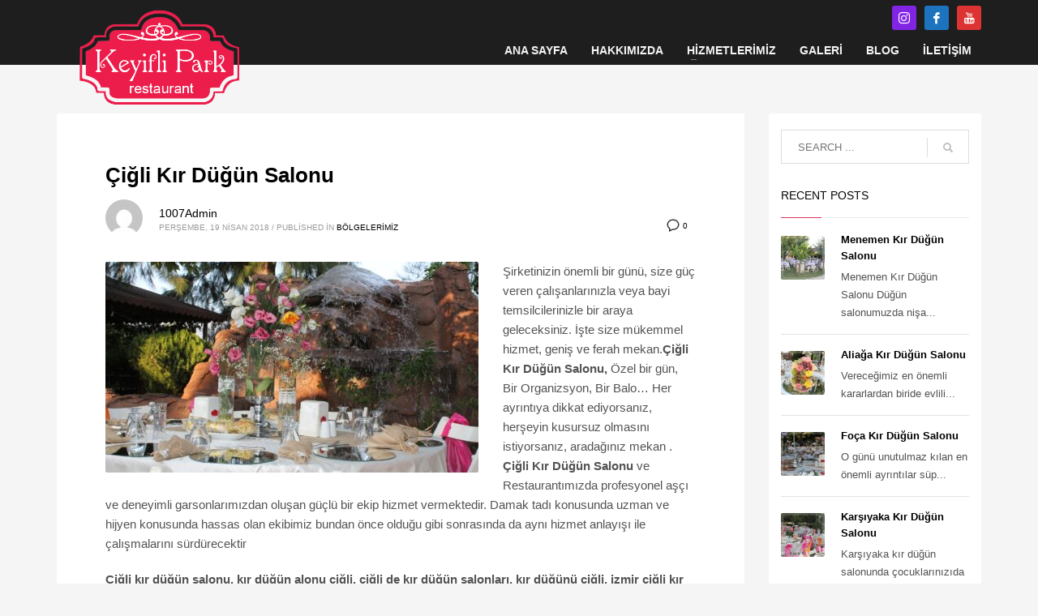

--- FILE ---
content_type: text/html; charset=UTF-8
request_url: https://www.keyiflipark.com/tag/kir-dugunu-cigli/
body_size: 16309
content:
<!DOCTYPE html><html dir="ltr" lang="tr" prefix="og: https://ogp.me/ns#"><head><script data-no-optimize="1">var litespeed_docref=sessionStorage.getItem("litespeed_docref");litespeed_docref&&(Object.defineProperty(document,"referrer",{get:function(){return litespeed_docref}}),sessionStorage.removeItem("litespeed_docref"));</script> <meta charset="UTF-8"/><meta name="twitter:widgets:csp" content="on"/><link rel="profile" href="http://gmpg.org/xfn/11"/><link rel="pingback" href="https://www.keyiflipark.com/xmlrpc.php"/><title>kır düğünü çiğli | Keyifli Park Kır Düğün Salonu | 0532 748 09 42</title><meta name="robots" content="max-image-preview:large" /><meta name="keywords" content="çiğli kır düğün salonu,kır düğün alonu çiğli,çiğli de kır düğün salonları,kır düğünü çiğli,izmir çiğli kır düğün salonu" /><link rel="canonical" href="https://www.keyiflipark.com/tag/kir-dugunu-cigli/" /><meta name="generator" content="All in One SEO (AIOSEO) 4.9.3" /> <script type="application/ld+json" class="aioseo-schema">{"@context":"https:\/\/schema.org","@graph":[{"@type":"BreadcrumbList","@id":"https:\/\/www.keyiflipark.com\/tag\/kir-dugunu-cigli\/#breadcrumblist","itemListElement":[{"@type":"ListItem","@id":"https:\/\/www.keyiflipark.com#listItem","position":1,"name":"Home","item":"https:\/\/www.keyiflipark.com","nextItem":{"@type":"ListItem","@id":"https:\/\/www.keyiflipark.com\/tag\/kir-dugunu-cigli\/#listItem","name":"k\u0131r d\u00fc\u011f\u00fcn\u00fc \u00e7i\u011fli"}},{"@type":"ListItem","@id":"https:\/\/www.keyiflipark.com\/tag\/kir-dugunu-cigli\/#listItem","position":2,"name":"k\u0131r d\u00fc\u011f\u00fcn\u00fc \u00e7i\u011fli","previousItem":{"@type":"ListItem","@id":"https:\/\/www.keyiflipark.com#listItem","name":"Home"}}]},{"@type":"CollectionPage","@id":"https:\/\/www.keyiflipark.com\/tag\/kir-dugunu-cigli\/#collectionpage","url":"https:\/\/www.keyiflipark.com\/tag\/kir-dugunu-cigli\/","name":"k\u0131r d\u00fc\u011f\u00fcn\u00fc \u00e7i\u011fli | Keyifli Park K\u0131r D\u00fc\u011f\u00fcn Salonu | 0532 748 09 42","inLanguage":"tr-TR","isPartOf":{"@id":"https:\/\/www.keyiflipark.com\/#website"},"breadcrumb":{"@id":"https:\/\/www.keyiflipark.com\/tag\/kir-dugunu-cigli\/#breadcrumblist"}},{"@type":"Organization","@id":"https:\/\/www.keyiflipark.com\/#organization","name":"Keyifli Park K\u0131r D\u00fc\u011f\u00fcn Salonu | 0532 748 09 42","description":"Keyifli Park K\u0131r D\u00fc\u011f\u00fcn Salonu | 0532 748 09 42","url":"https:\/\/www.keyiflipark.com\/"},{"@type":"WebSite","@id":"https:\/\/www.keyiflipark.com\/#website","url":"https:\/\/www.keyiflipark.com\/","name":"Keyifli Park K\u0131r D\u00fc\u011f\u00fcn Salonu | 0532 748 09 42","description":"Keyifli Park K\u0131r D\u00fc\u011f\u00fcn Salonu | 0532 748 09 42","inLanguage":"tr-TR","publisher":{"@id":"https:\/\/www.keyiflipark.com\/#organization"}}]}</script> <link rel='dns-prefetch' href='//fonts.googleapis.com' /><link rel="alternate" type="application/rss+xml" title="Keyifli Park Kır Düğün Salonu | 0532 748 09 42 &raquo; akışı" href="https://www.keyiflipark.com/feed/" /><link rel="alternate" type="application/rss+xml" title="Keyifli Park Kır Düğün Salonu | 0532 748 09 42 &raquo; yorum akışı" href="https://www.keyiflipark.com/comments/feed/" /><link rel="alternate" type="application/rss+xml" title="Keyifli Park Kır Düğün Salonu | 0532 748 09 42 &raquo; kır düğünü çiğli etiket akışı" href="https://www.keyiflipark.com/tag/kir-dugunu-cigli/feed/" /><link data-optimized="2" rel="stylesheet" href="https://www.keyiflipark.com/wp-content/litespeed/css/94cba6461f85557e7a8d61e126c3cb7a.css?ver=f1e6c" /><style id='classic-theme-styles-inline-css' type='text/css'>/*! This file is auto-generated */
.wp-block-button__link{color:#fff;background-color:#32373c;border-radius:9999px;box-shadow:none;text-decoration:none;padding:calc(.667em + 2px) calc(1.333em + 2px);font-size:1.125em}.wp-block-file__button{background:#32373c;color:#fff;text-decoration:none}</style><style id='global-styles-inline-css' type='text/css'>body{--wp--preset--color--black: #000000;--wp--preset--color--cyan-bluish-gray: #abb8c3;--wp--preset--color--white: #ffffff;--wp--preset--color--pale-pink: #f78da7;--wp--preset--color--vivid-red: #cf2e2e;--wp--preset--color--luminous-vivid-orange: #ff6900;--wp--preset--color--luminous-vivid-amber: #fcb900;--wp--preset--color--light-green-cyan: #7bdcb5;--wp--preset--color--vivid-green-cyan: #00d084;--wp--preset--color--pale-cyan-blue: #8ed1fc;--wp--preset--color--vivid-cyan-blue: #0693e3;--wp--preset--color--vivid-purple: #9b51e0;--wp--preset--gradient--vivid-cyan-blue-to-vivid-purple: linear-gradient(135deg,rgba(6,147,227,1) 0%,rgb(155,81,224) 100%);--wp--preset--gradient--light-green-cyan-to-vivid-green-cyan: linear-gradient(135deg,rgb(122,220,180) 0%,rgb(0,208,130) 100%);--wp--preset--gradient--luminous-vivid-amber-to-luminous-vivid-orange: linear-gradient(135deg,rgba(252,185,0,1) 0%,rgba(255,105,0,1) 100%);--wp--preset--gradient--luminous-vivid-orange-to-vivid-red: linear-gradient(135deg,rgba(255,105,0,1) 0%,rgb(207,46,46) 100%);--wp--preset--gradient--very-light-gray-to-cyan-bluish-gray: linear-gradient(135deg,rgb(238,238,238) 0%,rgb(169,184,195) 100%);--wp--preset--gradient--cool-to-warm-spectrum: linear-gradient(135deg,rgb(74,234,220) 0%,rgb(151,120,209) 20%,rgb(207,42,186) 40%,rgb(238,44,130) 60%,rgb(251,105,98) 80%,rgb(254,248,76) 100%);--wp--preset--gradient--blush-light-purple: linear-gradient(135deg,rgb(255,206,236) 0%,rgb(152,150,240) 100%);--wp--preset--gradient--blush-bordeaux: linear-gradient(135deg,rgb(254,205,165) 0%,rgb(254,45,45) 50%,rgb(107,0,62) 100%);--wp--preset--gradient--luminous-dusk: linear-gradient(135deg,rgb(255,203,112) 0%,rgb(199,81,192) 50%,rgb(65,88,208) 100%);--wp--preset--gradient--pale-ocean: linear-gradient(135deg,rgb(255,245,203) 0%,rgb(182,227,212) 50%,rgb(51,167,181) 100%);--wp--preset--gradient--electric-grass: linear-gradient(135deg,rgb(202,248,128) 0%,rgb(113,206,126) 100%);--wp--preset--gradient--midnight: linear-gradient(135deg,rgb(2,3,129) 0%,rgb(40,116,252) 100%);--wp--preset--font-size--small: 13px;--wp--preset--font-size--medium: 20px;--wp--preset--font-size--large: 36px;--wp--preset--font-size--x-large: 42px;--wp--preset--spacing--20: 0.44rem;--wp--preset--spacing--30: 0.67rem;--wp--preset--spacing--40: 1rem;--wp--preset--spacing--50: 1.5rem;--wp--preset--spacing--60: 2.25rem;--wp--preset--spacing--70: 3.38rem;--wp--preset--spacing--80: 5.06rem;--wp--preset--shadow--natural: 6px 6px 9px rgba(0, 0, 0, 0.2);--wp--preset--shadow--deep: 12px 12px 50px rgba(0, 0, 0, 0.4);--wp--preset--shadow--sharp: 6px 6px 0px rgba(0, 0, 0, 0.2);--wp--preset--shadow--outlined: 6px 6px 0px -3px rgba(255, 255, 255, 1), 6px 6px rgba(0, 0, 0, 1);--wp--preset--shadow--crisp: 6px 6px 0px rgba(0, 0, 0, 1);}:where(.is-layout-flex){gap: 0.5em;}:where(.is-layout-grid){gap: 0.5em;}body .is-layout-flow > .alignleft{float: left;margin-inline-start: 0;margin-inline-end: 2em;}body .is-layout-flow > .alignright{float: right;margin-inline-start: 2em;margin-inline-end: 0;}body .is-layout-flow > .aligncenter{margin-left: auto !important;margin-right: auto !important;}body .is-layout-constrained > .alignleft{float: left;margin-inline-start: 0;margin-inline-end: 2em;}body .is-layout-constrained > .alignright{float: right;margin-inline-start: 2em;margin-inline-end: 0;}body .is-layout-constrained > .aligncenter{margin-left: auto !important;margin-right: auto !important;}body .is-layout-constrained > :where(:not(.alignleft):not(.alignright):not(.alignfull)){max-width: var(--wp--style--global--content-size);margin-left: auto !important;margin-right: auto !important;}body .is-layout-constrained > .alignwide{max-width: var(--wp--style--global--wide-size);}body .is-layout-flex{display: flex;}body .is-layout-flex{flex-wrap: wrap;align-items: center;}body .is-layout-flex > *{margin: 0;}body .is-layout-grid{display: grid;}body .is-layout-grid > *{margin: 0;}:where(.wp-block-columns.is-layout-flex){gap: 2em;}:where(.wp-block-columns.is-layout-grid){gap: 2em;}:where(.wp-block-post-template.is-layout-flex){gap: 1.25em;}:where(.wp-block-post-template.is-layout-grid){gap: 1.25em;}.has-black-color{color: var(--wp--preset--color--black) !important;}.has-cyan-bluish-gray-color{color: var(--wp--preset--color--cyan-bluish-gray) !important;}.has-white-color{color: var(--wp--preset--color--white) !important;}.has-pale-pink-color{color: var(--wp--preset--color--pale-pink) !important;}.has-vivid-red-color{color: var(--wp--preset--color--vivid-red) !important;}.has-luminous-vivid-orange-color{color: var(--wp--preset--color--luminous-vivid-orange) !important;}.has-luminous-vivid-amber-color{color: var(--wp--preset--color--luminous-vivid-amber) !important;}.has-light-green-cyan-color{color: var(--wp--preset--color--light-green-cyan) !important;}.has-vivid-green-cyan-color{color: var(--wp--preset--color--vivid-green-cyan) !important;}.has-pale-cyan-blue-color{color: var(--wp--preset--color--pale-cyan-blue) !important;}.has-vivid-cyan-blue-color{color: var(--wp--preset--color--vivid-cyan-blue) !important;}.has-vivid-purple-color{color: var(--wp--preset--color--vivid-purple) !important;}.has-black-background-color{background-color: var(--wp--preset--color--black) !important;}.has-cyan-bluish-gray-background-color{background-color: var(--wp--preset--color--cyan-bluish-gray) !important;}.has-white-background-color{background-color: var(--wp--preset--color--white) !important;}.has-pale-pink-background-color{background-color: var(--wp--preset--color--pale-pink) !important;}.has-vivid-red-background-color{background-color: var(--wp--preset--color--vivid-red) !important;}.has-luminous-vivid-orange-background-color{background-color: var(--wp--preset--color--luminous-vivid-orange) !important;}.has-luminous-vivid-amber-background-color{background-color: var(--wp--preset--color--luminous-vivid-amber) !important;}.has-light-green-cyan-background-color{background-color: var(--wp--preset--color--light-green-cyan) !important;}.has-vivid-green-cyan-background-color{background-color: var(--wp--preset--color--vivid-green-cyan) !important;}.has-pale-cyan-blue-background-color{background-color: var(--wp--preset--color--pale-cyan-blue) !important;}.has-vivid-cyan-blue-background-color{background-color: var(--wp--preset--color--vivid-cyan-blue) !important;}.has-vivid-purple-background-color{background-color: var(--wp--preset--color--vivid-purple) !important;}.has-black-border-color{border-color: var(--wp--preset--color--black) !important;}.has-cyan-bluish-gray-border-color{border-color: var(--wp--preset--color--cyan-bluish-gray) !important;}.has-white-border-color{border-color: var(--wp--preset--color--white) !important;}.has-pale-pink-border-color{border-color: var(--wp--preset--color--pale-pink) !important;}.has-vivid-red-border-color{border-color: var(--wp--preset--color--vivid-red) !important;}.has-luminous-vivid-orange-border-color{border-color: var(--wp--preset--color--luminous-vivid-orange) !important;}.has-luminous-vivid-amber-border-color{border-color: var(--wp--preset--color--luminous-vivid-amber) !important;}.has-light-green-cyan-border-color{border-color: var(--wp--preset--color--light-green-cyan) !important;}.has-vivid-green-cyan-border-color{border-color: var(--wp--preset--color--vivid-green-cyan) !important;}.has-pale-cyan-blue-border-color{border-color: var(--wp--preset--color--pale-cyan-blue) !important;}.has-vivid-cyan-blue-border-color{border-color: var(--wp--preset--color--vivid-cyan-blue) !important;}.has-vivid-purple-border-color{border-color: var(--wp--preset--color--vivid-purple) !important;}.has-vivid-cyan-blue-to-vivid-purple-gradient-background{background: var(--wp--preset--gradient--vivid-cyan-blue-to-vivid-purple) !important;}.has-light-green-cyan-to-vivid-green-cyan-gradient-background{background: var(--wp--preset--gradient--light-green-cyan-to-vivid-green-cyan) !important;}.has-luminous-vivid-amber-to-luminous-vivid-orange-gradient-background{background: var(--wp--preset--gradient--luminous-vivid-amber-to-luminous-vivid-orange) !important;}.has-luminous-vivid-orange-to-vivid-red-gradient-background{background: var(--wp--preset--gradient--luminous-vivid-orange-to-vivid-red) !important;}.has-very-light-gray-to-cyan-bluish-gray-gradient-background{background: var(--wp--preset--gradient--very-light-gray-to-cyan-bluish-gray) !important;}.has-cool-to-warm-spectrum-gradient-background{background: var(--wp--preset--gradient--cool-to-warm-spectrum) !important;}.has-blush-light-purple-gradient-background{background: var(--wp--preset--gradient--blush-light-purple) !important;}.has-blush-bordeaux-gradient-background{background: var(--wp--preset--gradient--blush-bordeaux) !important;}.has-luminous-dusk-gradient-background{background: var(--wp--preset--gradient--luminous-dusk) !important;}.has-pale-ocean-gradient-background{background: var(--wp--preset--gradient--pale-ocean) !important;}.has-electric-grass-gradient-background{background: var(--wp--preset--gradient--electric-grass) !important;}.has-midnight-gradient-background{background: var(--wp--preset--gradient--midnight) !important;}.has-small-font-size{font-size: var(--wp--preset--font-size--small) !important;}.has-medium-font-size{font-size: var(--wp--preset--font-size--medium) !important;}.has-large-font-size{font-size: var(--wp--preset--font-size--large) !important;}.has-x-large-font-size{font-size: var(--wp--preset--font-size--x-large) !important;}
.wp-block-navigation a:where(:not(.wp-element-button)){color: inherit;}
:where(.wp-block-post-template.is-layout-flex){gap: 1.25em;}:where(.wp-block-post-template.is-layout-grid){gap: 1.25em;}
:where(.wp-block-columns.is-layout-flex){gap: 2em;}:where(.wp-block-columns.is-layout-grid){gap: 2em;}
.wp-block-pullquote{font-size: 1.5em;line-height: 1.6;}</style><link rel='stylesheet' id='contactus.fa.css-css' href='https://use.fontawesome.com/releases/v5.8.1/css/all.css?ver=1.5.8' type='text/css' media='all' /> <script type="litespeed/javascript" data-src="https://www.keyiflipark.com/wp-includes/js/jquery/jquery.min.js" id="jquery-core-js"></script> <link rel="https://api.w.org/" href="https://www.keyiflipark.com/wp-json/" /><link rel="alternate" type="application/json" href="https://www.keyiflipark.com/wp-json/wp/v2/tags/23" /><link rel="EditURI" type="application/rsd+xml" title="RSD" href="https://www.keyiflipark.com/xmlrpc.php?rsd" /><meta name="generator" content="WordPress 6.4.7" /><meta name="ti-site-data" content="eyJyIjoiMTowITc6MCEzMDowIiwibyI6Imh0dHBzOlwvXC93d3cua2V5aWZsaXBhcmsuY29tXC93cC1hZG1pblwvYWRtaW4tYWpheC5waHA/YWN0aW9uPXRpX29ubGluZV91c2Vyc19nb29nbGUmYW1wO3A9JTJGdGFnJTJGa2lyLWR1Z3VudS1jaWdsaSUyRiZhbXA7X3dwbm9uY2U9MmQ3ZTVhMzgwMSJ9" /><meta name="theme-color"
content="#e23462"><meta name="viewport" content="width=device-width, initial-scale=1, maximum-scale=1"/>
<!--[if lte IE 8]> <script type="text/javascript">var $buoop = {
				vs: {i: 10, f: 25, o: 12.1, s: 7, n: 9}
			};

			$buoop.ol = window.onload;

			window.onload = function () {
				try {
					if ($buoop.ol) {
						$buoop.ol()
					}
				}
				catch (e) {
				}

				var e = document.createElement("script");
				e.setAttribute("type", "text/javascript");
				e.setAttribute("src", "https://browser-update.org/update.js");
				document.body.appendChild(e);
			};</script> <![endif]-->
<!--[if lt IE 9]> <script src="//html5shim.googlecode.com/svn/trunk/html5.js"></script> <![endif]-->
<noscript><style type="text/css" media="screen">.zn-animateInViewport {visibility: visible;}</style></noscript><style type="text/css">.recentcomments a{display:inline !important;padding:0 !important;margin:0 !important;}</style><style type="text/css" id="wp-custom-css">/* Blog post details */
.kl-blog-single-head-wrapper .kl-blog-post-header .kl-blog-post-details{
	visibility:hidden;
	
}

/* Post info */
.znBpl-crsCol--left div .znBpl-bPost-info{
	visibility:hidden;
	
}</style></head><body  class="archive tag tag-kir-dugunu-cigli tag-23 non-logged-in res1170 kl-follow-menu kl-skin--light" itemscope="itemscope" itemtype="https://schema.org/WebPage" ><div class="login_register_stuff"></div><div id="fb-root"></div> <script type="litespeed/javascript">(function(d,s,id){var js,fjs=d.getElementsByTagName(s)[0];if(d.getElementById(id)){return}
js=d.createElement(s);js.id=id;js.src="https://connect.facebook.net/en_US/sdk.js#xfbml=1&version=v3.0";fjs.parentNode.insertBefore(js,fjs)}(document,'script','facebook-jssdk'))</script> <div id="zn-nav-overlay" class="znNavOvr znNavOvr--layoutS1 znNavOvr--animation1 znNavOvr--theme-light"><div class="znNavOvr-inner is-empty"><div class="znNavOvr-menuWrapper"></div></div><a href="#" class="znNavOvr-close znNavOvr-close--trSmall" id="znNavOvr-close">
<span></span>
<svg x="0px" y="0px" width="54px" height="54px" viewBox="0 0 54 54">
<circle fill="transparent" stroke="#656e79" stroke-width="1" cx="27" cy="27" r="25" stroke-dasharray="157 157" stroke-dashoffset="157"></circle>
</svg>
</a></div><div id="page_wrapper"><header id="header" class="site-header  style4  header--follow   site-header--absolute-xs site-header-xs-color-scheme--light headerstyle-xs--image_color  sticky-resize headerstyle--image_color site-header--relative nav-th--light siteheader-classic siteheader-classic-normal sheader-sh--light"  ><div class="site-header-wrapper sticky-top-area"><div class="kl-top-header site-header-main-wrapper clearfix   sh--light"><div class="container siteheader-container header--oldstyles"><div class="fxb-row fxb-row-col-sm"><div class='fxb-col fxb fxb-center-x fxb-center-y fxb-basis-auto fxb-grow-0'><div id="logo-container" class="logo-container  hasHoverMe logosize--no zn-original-logo"><h3 class='site-logo logo ' id='logo'><a href='https://www.keyiflipark.com/' class='site-logo-anch'><img data-lazyloaded="1" src="[data-uri]" width="493" height="146" class="logo-img site-logo-img" data-src="https://www.keyiflipark.com/wp-content/uploads/2021/11/keyifli-park-logo-w.png"  alt="Keyifli Park Kır Düğün Salonu | 0532 748 09 42" title="Keyifli Park Kır Düğün Salonu | 0532 748 09 42"  /></a></h3></div></div><div class='fxb-col fxb-basis-auto'><div class="separator site-header-separator visible-xs"></div><div class="fxb-row site-header-row site-header-top "><div class='fxb-col fxb fxb-start-x fxb-center-y fxb-basis-auto site-header-col-left site-header-top-left'></div><div class='fxb-col fxb fxb-end-x fxb-center-y fxb-basis-auto site-header-col-right site-header-top-right'><ul class="sh-component social-icons sc--colored topnav navRight topnav-no-hdnav"><li class="topnav-li social-icons-li"><a href="https://www.instagram.com/keyiflipark.wedding/" data-zniconfam="kl-social-icons" data-zn_icon="" target="_blank" class="topnav-item social-icons-item scheader-icon-ue859" title="Instagram"></a></li><li class="topnav-li social-icons-li"><a href="https://www.facebook.com/keyifliparkkirdugunsalonu" data-zniconfam="kl-social-icons" data-zn_icon="" target="_blank" class="topnav-item social-icons-item scheader-icon-ue83f" title="Facebook"></a></li><li class="topnav-li social-icons-li"><a href="https://www.youtube.com/channel/UC2j7L4Z4du4pWoZ6SmRyuhw" data-zniconfam="kl-social-icons" data-zn_icon="" target="_blank" class="topnav-item social-icons-item scheader-icon-ue830" title="Youtube"></a></li></ul></div></div><div class="separator site-header-separator visible-xs"></div><div class="fxb-row site-header-row site-header-main "><div class='fxb-col fxb fxb-start-x fxb-center-y fxb-basis-auto site-header-col-left site-header-main-left'></div><div class='fxb-col fxb fxb-center-x fxb-center-y fxb-basis-auto site-header-col-center site-header-main-center'></div><div class='fxb-col fxb fxb-end-x fxb-center-y fxb-basis-auto site-header-col-right site-header-main-right'><div class='fxb-col fxb fxb-end-x fxb-center-y fxb-basis-auto site-header-main-right-top'><div class="sh-component main-menu-wrapper" role="navigation" itemscope="itemscope" itemtype="https://schema.org/SiteNavigationElement" ><div class="zn-res-menuwrapper">
<a href="#" class="zn-res-trigger zn-menuBurger zn-menuBurger--3--s zn-menuBurger--anim1 " id="zn-res-trigger">
<span></span>
<span></span>
<span></span>
</a></div><div id="main-menu" class="main-nav mainnav--overlay mainnav--active-bg mainnav--pointer-dash nav-mm--light zn_mega_wrapper "><ul id="menu-ana-menu" class="main-menu main-menu-nav zn_mega_menu "><li id="menu-item-771" class="main-menu-item menu-item menu-item-type-post_type menu-item-object-page menu-item-home menu-item-771  main-menu-item-top  menu-item-even menu-item-depth-0"><a href="https://www.keyiflipark.com/" class=" main-menu-link main-menu-link-top"><span>ANA SAYFA</span></a></li><li id="menu-item-25" class="main-menu-item menu-item menu-item-type-post_type menu-item-object-page menu-item-25  main-menu-item-top  menu-item-even menu-item-depth-0"><a href="https://www.keyiflipark.com/hakkimizda/" class=" main-menu-link main-menu-link-top"><span>HAKKIMIZDA</span></a></li><li id="menu-item-26" class="main-menu-item menu-item menu-item-type-post_type menu-item-object-page menu-item-has-children menu-item-26  main-menu-item-top  menu-item-even menu-item-depth-0"><a href="https://www.keyiflipark.com/hizmetlerimiz/" class=" main-menu-link main-menu-link-top"><span>HİZMETLERİMİZ</span></a><ul class="sub-menu clearfix"><li id="menu-item-393" class="main-menu-item menu-item menu-item-type-post_type menu-item-object-page menu-item-393  main-menu-item-sub  menu-item-odd menu-item-depth-1"><a href="https://www.keyiflipark.com/hizmetlerimiz/kir-dugun-salonu/" class=" main-menu-link main-menu-link-sub"><span>Kır Düğün Salonu</span></a></li><li id="menu-item-394" class="main-menu-item menu-item menu-item-type-post_type menu-item-object-page menu-item-394  main-menu-item-sub  menu-item-odd menu-item-depth-1"><a href="https://www.keyiflipark.com/hizmetlerimiz/kahvalti/" class=" main-menu-link main-menu-link-sub"><span>Kahvaltı</span></a></li><li id="menu-item-395" class="main-menu-item menu-item menu-item-type-post_type menu-item-object-page menu-item-395  main-menu-item-sub  menu-item-odd menu-item-depth-1"><a href="https://www.keyiflipark.com/hizmetlerimiz/mangal/" class=" main-menu-link main-menu-link-sub"><span>Mangal</span></a></li><li id="menu-item-396" class="main-menu-item menu-item menu-item-type-post_type menu-item-object-page menu-item-396  main-menu-item-sub  menu-item-odd menu-item-depth-1"><a href="https://www.keyiflipark.com/hizmetlerimiz/organizasyon/" class=" main-menu-link main-menu-link-sub"><span>Organizasyon</span></a></li><li id="menu-item-397" class="main-menu-item menu-item menu-item-type-post_type menu-item-object-page menu-item-397  main-menu-item-sub  menu-item-odd menu-item-depth-1"><a href="https://www.keyiflipark.com/hizmetlerimiz/yemek/" class=" main-menu-link main-menu-link-sub"><span>Yemek</span></a></li><li id="menu-item-398" class="main-menu-item menu-item menu-item-type-post_type menu-item-object-page menu-item-398  main-menu-item-sub  menu-item-odd menu-item-depth-1"><a href="https://www.keyiflipark.com/hizmetlerimiz/etkinlikler/" class=" main-menu-link main-menu-link-sub"><span>Etkinlikler</span></a></li></ul></li><li id="menu-item-27" class="main-menu-item menu-item menu-item-type-post_type menu-item-object-page menu-item-27  main-menu-item-top  menu-item-even menu-item-depth-0"><a href="https://www.keyiflipark.com/galeri/" class=" main-menu-link main-menu-link-top"><span>GALERİ</span></a></li><li id="menu-item-29" class="main-menu-item menu-item menu-item-type-post_type menu-item-object-page menu-item-29  main-menu-item-top  menu-item-even menu-item-depth-0"><a href="https://www.keyiflipark.com/blog/" class=" main-menu-link main-menu-link-top"><span>BLOG</span></a></li><li id="menu-item-28" class="main-menu-item menu-item menu-item-type-post_type menu-item-object-page menu-item-28  main-menu-item-top  menu-item-even menu-item-depth-0"><a href="https://www.keyiflipark.com/iletisim/" class=" main-menu-link main-menu-link-top"><span>İLETİŞİM</span></a></li></ul></div></div></div></div></div></div></div></div></div></div></header><section id="content" class="site-content" ><div class="container"><div class="row"><div id="th-content-archive" class="right_sidebar col-sm-8 col-md-9 "  role="main" itemprop="mainContentOfPage" ><div class="itemListView eBlog kl-blog kl-blog-list-wrapper kl-blog--default clearfix kl-blog--style-light element-scheme--light kl-blog--layout-def_modern kl-blog-content-full" itemscope="itemscope" itemtype="https://schema.org/Blog" ><div class="itemList kl-blog-list "><div class="kl-blog-item-container kl-blog--normal-post blog-post post-402 post type-post status-publish format-standard has-post-thumbnail hentry category-bolgelerimiz tag-cigli-de-kir-dugun-salonlari tag-cigli-kir-dugun-salonu tag-izmir-cigli-kir-dugun-salonu tag-kir-dugun-alonu-cigli tag-kir-dugunu-cigli " itemscope="itemscope" itemtype="https://schema.org/Blog" ><div class="kl-blog-item-title" itemprop="headline" ><h3 class="itemTitle kl-blog-item-title" itemprop="headline" ><a href="https://www.keyiflipark.com/2018/04/19/cigli-kir-dugun-salonu/" rel="bookmark">Çiğli Kır Düğün Salonu</a></h3></div><div class="itemHeader kl-blog-item-header"><ul class="kl-blog-item-actions"><li>
<a href="https://www.keyiflipark.com/2018/04/19/cigli-kir-dugun-salonu/" class="kl-blog-item-comments-link" title="No Comments">
<svg width="25px" height="25px" viewBox="0 0 25 25" version="1.1" class="kl-blog-item-comments-icon" xmlns="http://www.w3.org/2000/svg" xmlns:xlink="http://www.w3.org/1999/xlink">
<path d="M12.5,3 C7.26,3 3,6.72 3,11.31 C3.05035307,13.9260822 4.38555598,16.3496438 6.57,17.79 L6.57,22 L11.43,19.57 C11.78,19.6 12.14,19.62 12.5,19.62 C17.75,19.62 22,15.9 22,11.31 C22,6.72 17.75,3 12.5,3 L12.5,3 Z" stroke="#343434" stroke-width="2" fill="none"></path>
</svg>
<span>0</span>
</a></li><li><div class="hg-postlove-container"></div></li></ul><div class="post_details kl-blog-item-details clearfix"><div class="kl-blog-item-author-avatar">
<img data-lazyloaded="1" src="[data-uri]" alt='' data-src='https://www.keyiflipark.com/wp-content/litespeed/avatar/52b76268212f94aa1021e68e1900d55a.jpg?ver=1768923403' data-srcset='https://www.keyiflipark.com/wp-content/litespeed/avatar/ee5766e4b6592076566fd25fecac933a.jpg?ver=1768923404 2x' class='avatar avatar-46 photo' height='46' width='46' decoding='async'/></div><div class="catItemAuthor kl-blog-item-author"  itemprop="author" itemscope="itemscope" itemtype="https://schema.org/Person" ><a href="https://www.keyiflipark.com/author/1007admin/" title="1007Admin tarafından yazılan yazılar" rel="author">1007Admin</a></div><div class="kl-blog-item-meta">
<span class="catItemDateCreated kl-blog-item-date updated">Perşembe, 19 Nisan 2018</span>
<span class="kl-blog-details-sep">/</span>
<span class="kl-blog-item-category-text">Published in</span> <a href="https://www.keyiflipark.com/category/bolgelerimiz/" rel="category tag">Bölgelerimiz</a></div></div></div><div class="zn_post_image kl-blog-post-image"><a href="https://www.keyiflipark.com/2018/04/19/cigli-kir-dugun-salonu/" class="kl-blog-post-image-link hoverBorder pull-left"><img data-lazyloaded="1" src="[data-uri]" class="zn_post_thumbnail kl-blog-post-thumbnail" data-src="https://www.keyiflipark.com/wp-content/uploads/2018/04/Keyifli-Park-Kir-Dugun-Salonu-225-460x260_c.jpg" width="460" height="260" alt="" title="Keyifli-Park-Kir-Dugun-Salonu-225" /></a></div><div class="kl-blog-item-body clearfix"><div class="kl-blog-item-content kl-blog-fixedimg clearfix"><p>Şirketinizin önemli bir günü, size güç veren çalışanlarınızla veya bayi temsilcilerinizle bir araya geleceksiniz. İşte size mükemmel hizmet, geniş ve ferah mekan.<strong>Çiğli Kır Düğün Salonu, </strong>Özel bir gün, Bir Organizsyon, Bir Balo&#8230; Her ayrıntıya dikkat ediyorsanız, herşeyin kusursuz olmasını istiyorsanız, aradağınız mekan .<strong> Çiğli Kır Düğün Salonu</strong> ve Restaurantımızda profesyonel aşçı ve deneyimli garsonlarımızdan oluşan güçlü bir ekip hizmet vermektedir. Damak tadı konusunda uzman ve hijyen konusunda hassas olan ekibimiz bundan önce olduğu gibi sonrasında da aynı hizmet anlayışı ile çalışmalarını sürdürecektir</p><p><strong>Çiğli kır düğün salonu, kır düğün alonu çiğli, çiğli de kır düğün salonları, kır düğünü çiğli, izmir çiğli kır düğün salonu</strong></p><div class="kl-blog-item-more"><a class="kl-blog-item-more-btn" href="https://www.keyiflipark.com/2018/04/19/cigli-kir-dugun-salonu/" title="Read more">
<svg width="59px" height="57px" viewBox="0 0 59 57" version="1.1" xmlns="http://www.w3.org/2000/svg" xmlns:xlink="http://www.w3.org/1999/xlink" >
<path d="M23,35 C23.5522847,35 24,35.4477153 24,36 C24,36.5522847 23.5522847,37 23,37 C22.4477153,37 22,36.5522847 22,36 C22,35.4477153 22.4477153,35 23,35 L23,35 Z M28,36 C28,36.5522847 27.5522847,37 27,37 C26.4477153,37 26,36.5522847 26,36 C26,35.4477153 26.4477153,35 27,35 C27.5522847,35 28,35.4477153 28,36 L28,36 Z M31,35 C31.5522847,35 32,35.4477153 32,36 C32,36.5522847 31.5522847,37 31,37 C30.4477153,37 30,36.5522847 30,36 C30,35.4477153 30.4477153,35 31,35 L31,35 Z" id="dots" fill="#333333"></path>
<rect id="Rectangle-2" fill="#333333" x="22" y="21" width="16" height="2" class="svg-more-l1"></rect>
<rect id="Rectangle-2" fill="#333333" x="22" y="25" width="10" height="2" class="svg-more-l2"></rect>
<rect id="Rectangle-2" fill="#333333" x="22" y="29" width="16" height="2" class="svg-more-l3"></rect>
<rect id="stroke" stroke="#333333" stroke-width="2" x="4" y="4" width="51" height="49" rx="5" fill="none" class="svg-more-bg"></rect>
</svg>
</a></div></div><div class="kl-blog-item-bottom clearfix"><div class="kl-blog-item-tags">
<a class="kl-blog-tag" href="https://www.keyiflipark.com/tag/cigli-de-kir-dugun-salonlari/" rel="tag">çiğli de kır düğün salonları</a><a class="kl-blog-tag" href="https://www.keyiflipark.com/tag/cigli-kir-dugun-salonu/" rel="tag">Çiğli kır düğün salonu</a><a class="kl-blog-tag" href="https://www.keyiflipark.com/tag/izmir-cigli-kir-dugun-salonu/" rel="tag">izmir çiğli kır düğün salonu</a><a class="kl-blog-tag" href="https://www.keyiflipark.com/tag/kir-dugun-alonu-cigli/" rel="tag">kır düğün alonu çiğli</a><a class="kl-blog-tag" href="https://www.keyiflipark.com/tag/kir-dugunu-cigli/" rel="tag">kır düğünü çiğli</a><div class="clearfix"></div></div></div></div></div><div class="clearfix"></div></div><div class="pagination--light"></div></div></div><aside class=" col-sm-4 col-md-3 " role="complementary" itemscope="itemscope" itemtype="https://schema.org/WPSideBar" ><div class="zn_sidebar sidebar kl-sidebar--light element-scheme--light"><div id="search-3" class="widget zn-sidebar-widget widget_search"><form id="searchform" class="gensearch__form" action="https://www.keyiflipark.com/" method="get">
<input id="s" name="s" value="" class="inputbox gensearch__input" type="text" placeholder="SEARCH ..." />
<button type="submit" id="searchsubmit" value="go" class="gensearch__submit glyphicon glyphicon-search"></button></form></div><div id="recent-posts-3" class="widget zn-sidebar-widget widget_recent_entries"><div class="latest_posts-wgt"><h3 class="widgettitle zn-sidebar-widget-title title">Recent Posts</h3><ul class="posts latest_posts-wgt-posts"><li class="lp-post latest_posts-wgt-post">
<a href="https://www.keyiflipark.com/2018/04/19/menemen-kir-dugun-salonu/" class="hoverBorder pull-left latest_posts-wgt-thumb"><img data-lazyloaded="1" src="[data-uri]" width="54" height="54" data-src="https://www.keyiflipark.com/wp-content/uploads/2018/04/Keyifli-Park-Kir-Dugun-Salonu-294-80x80.jpg" class="attachment-54x54 size-54x54 wp-post-image" alt="kır düğün salonu fiyat, düğün salonları telefon, kır düğün salonu foça, kır düğün salonu firmaları" decoding="async" loading="lazy" data-srcset="https://www.keyiflipark.com/wp-content/uploads/2018/04/Keyifli-Park-Kir-Dugun-Salonu-294-80x80.jpg 80w, https://www.keyiflipark.com/wp-content/uploads/2018/04/Keyifli-Park-Kir-Dugun-Salonu-294-36x36.jpg 36w, https://www.keyiflipark.com/wp-content/uploads/2018/04/Keyifli-Park-Kir-Dugun-Salonu-294-180x180.jpg 180w, https://www.keyiflipark.com/wp-content/uploads/2018/04/Keyifli-Park-Kir-Dugun-Salonu-294-120x120.jpg 120w, https://www.keyiflipark.com/wp-content/uploads/2018/04/Keyifli-Park-Kir-Dugun-Salonu-294-450x450.jpg 450w" data-sizes="(max-width: 54px) 100vw, 54px" /></a><h4 class="title latest_posts-wgt-title" itemprop="headline" >
<a href="https://www.keyiflipark.com/2018/04/19/menemen-kir-dugun-salonu/" class="latest_posts-wgt-title-link" title="Menemen Kır Düğün Salonu">
Menemen Kır Düğün Salonu							</a></h4><div class="text latest_posts-wgt-text">Menemen Kır Düğün Salonu Düğün salonumuzda nişa...</div></li><li class="lp-post latest_posts-wgt-post">
<a href="https://www.keyiflipark.com/2018/04/19/aliaga-kir-dugun-salonu/" class="hoverBorder pull-left latest_posts-wgt-thumb"><img data-lazyloaded="1" src="[data-uri]" width="54" height="54" data-src="https://www.keyiflipark.com/wp-content/uploads/2018/04/Keyifli-Park-Kir-Dugun-Salonu-285-80x80.jpg" class="attachment-54x54 size-54x54 wp-post-image" alt="kır düğün salonu, düğün salonu fiyat, kır düğün salonu iletişim, düğün salonu kiralama, düğün organizasyonları, kır düğün salonu firmaları" decoding="async" loading="lazy" data-srcset="https://www.keyiflipark.com/wp-content/uploads/2018/04/Keyifli-Park-Kir-Dugun-Salonu-285-80x80.jpg 80w, https://www.keyiflipark.com/wp-content/uploads/2018/04/Keyifli-Park-Kir-Dugun-Salonu-285-36x36.jpg 36w, https://www.keyiflipark.com/wp-content/uploads/2018/04/Keyifli-Park-Kir-Dugun-Salonu-285-180x180.jpg 180w, https://www.keyiflipark.com/wp-content/uploads/2018/04/Keyifli-Park-Kir-Dugun-Salonu-285-120x120.jpg 120w, https://www.keyiflipark.com/wp-content/uploads/2018/04/Keyifli-Park-Kir-Dugun-Salonu-285-450x450.jpg 450w" data-sizes="(max-width: 54px) 100vw, 54px" /></a><h4 class="title latest_posts-wgt-title" itemprop="headline" >
<a href="https://www.keyiflipark.com/2018/04/19/aliaga-kir-dugun-salonu/" class="latest_posts-wgt-title-link" title="Aliağa Kır Düğün Salonu">
Aliağa Kır Düğün Salonu							</a></h4><div class="text latest_posts-wgt-text">Vereceğimiz en önemli kararlardan biride evlili...</div></li><li class="lp-post latest_posts-wgt-post">
<a href="https://www.keyiflipark.com/2018/04/19/foca-kir-dugun-salonu/" class="hoverBorder pull-left latest_posts-wgt-thumb"><img data-lazyloaded="1" src="[data-uri]" width="54" height="54" data-src="https://www.keyiflipark.com/wp-content/uploads/2018/04/Keyifli-Park-Kir-Dugun-Salonu-265-80x80.jpg" class="attachment-54x54 size-54x54 wp-post-image" alt="" decoding="async" loading="lazy" data-srcset="https://www.keyiflipark.com/wp-content/uploads/2018/04/Keyifli-Park-Kir-Dugun-Salonu-265-80x80.jpg 80w, https://www.keyiflipark.com/wp-content/uploads/2018/04/Keyifli-Park-Kir-Dugun-Salonu-265-36x36.jpg 36w, https://www.keyiflipark.com/wp-content/uploads/2018/04/Keyifli-Park-Kir-Dugun-Salonu-265-180x180.jpg 180w, https://www.keyiflipark.com/wp-content/uploads/2018/04/Keyifli-Park-Kir-Dugun-Salonu-265-120x120.jpg 120w, https://www.keyiflipark.com/wp-content/uploads/2018/04/Keyifli-Park-Kir-Dugun-Salonu-265-450x450.jpg 450w" data-sizes="(max-width: 54px) 100vw, 54px" /></a><h4 class="title latest_posts-wgt-title" itemprop="headline" >
<a href="https://www.keyiflipark.com/2018/04/19/foca-kir-dugun-salonu/" class="latest_posts-wgt-title-link" title="Foça Kır Düğün Salonu">
Foça Kır Düğün Salonu							</a></h4><div class="text latest_posts-wgt-text">O günü unutulmaz kılan en önemli ayrıntılar süp...</div></li><li class="lp-post latest_posts-wgt-post">
<a href="https://www.keyiflipark.com/2018/04/19/karsiyaka-kir-dugun-salonu/" class="hoverBorder pull-left latest_posts-wgt-thumb"><img data-lazyloaded="1" src="[data-uri]" width="54" height="54" data-src="https://www.keyiflipark.com/wp-content/uploads/2018/04/Keyifli-Park-Kir-Dugun-Salonu-232-80x80.jpg" class="attachment-54x54 size-54x54 wp-post-image" alt="" decoding="async" loading="lazy" data-srcset="https://www.keyiflipark.com/wp-content/uploads/2018/04/Keyifli-Park-Kir-Dugun-Salonu-232-80x80.jpg 80w, https://www.keyiflipark.com/wp-content/uploads/2018/04/Keyifli-Park-Kir-Dugun-Salonu-232-36x36.jpg 36w, https://www.keyiflipark.com/wp-content/uploads/2018/04/Keyifli-Park-Kir-Dugun-Salonu-232-180x180.jpg 180w, https://www.keyiflipark.com/wp-content/uploads/2018/04/Keyifli-Park-Kir-Dugun-Salonu-232-120x120.jpg 120w, https://www.keyiflipark.com/wp-content/uploads/2018/04/Keyifli-Park-Kir-Dugun-Salonu-232-450x450.jpg 450w" data-sizes="(max-width: 54px) 100vw, 54px" /></a><h4 class="title latest_posts-wgt-title" itemprop="headline" >
<a href="https://www.keyiflipark.com/2018/04/19/karsiyaka-kir-dugun-salonu/" class="latest_posts-wgt-title-link" title="Karşıyaka Kır Düğün Salonu">
Karşıyaka Kır Düğün Salonu							</a></h4><div class="text latest_posts-wgt-text">Karşıyaka kır düğün salonunda çocuklarınızıda d...</div></li><li class="lp-post latest_posts-wgt-post">
<a href="https://www.keyiflipark.com/2018/04/19/cigli-kir-dugun-salonu/" class="hoverBorder pull-left latest_posts-wgt-thumb"><img data-lazyloaded="1" src="[data-uri]" width="54" height="54" data-src="https://www.keyiflipark.com/wp-content/uploads/2018/04/Keyifli-Park-Kir-Dugun-Salonu-225-80x80.jpg" class="attachment-54x54 size-54x54 wp-post-image" alt="" decoding="async" loading="lazy" data-srcset="https://www.keyiflipark.com/wp-content/uploads/2018/04/Keyifli-Park-Kir-Dugun-Salonu-225-80x80.jpg 80w, https://www.keyiflipark.com/wp-content/uploads/2018/04/Keyifli-Park-Kir-Dugun-Salonu-225-36x36.jpg 36w, https://www.keyiflipark.com/wp-content/uploads/2018/04/Keyifli-Park-Kir-Dugun-Salonu-225-180x180.jpg 180w, https://www.keyiflipark.com/wp-content/uploads/2018/04/Keyifli-Park-Kir-Dugun-Salonu-225-120x120.jpg 120w, https://www.keyiflipark.com/wp-content/uploads/2018/04/Keyifli-Park-Kir-Dugun-Salonu-225-450x450.jpg 450w" data-sizes="(max-width: 54px) 100vw, 54px" /></a><h4 class="title latest_posts-wgt-title" itemprop="headline" >
<a href="https://www.keyiflipark.com/2018/04/19/cigli-kir-dugun-salonu/" class="latest_posts-wgt-title-link" title="Çiğli Kır Düğün Salonu">
Çiğli Kır Düğün Salonu							</a></h4><div class="text latest_posts-wgt-text">Şirketinizin önemli bir günü, size güç veren ça...</div></li></ul></div></div><div id="recent-comments-3" class="widget zn-sidebar-widget widget_recent_comments"><h3 class="widgettitle zn-sidebar-widget-title title">Son yorumlar</h3><ul id="recentcomments"></ul></div><div id="archives-3" class="widget zn-sidebar-widget widget_archive"><h3 class="widgettitle zn-sidebar-widget-title title">Archives</h3><ul class="menu"><li><a href='https://www.keyiflipark.com/2018/04/'>Nisan 2018</a></li></ul></div><div id="categories-3" class="widget zn-sidebar-widget widget_categories"><h3 class="widgettitle zn-sidebar-widget-title title">Categories</h3><ul class="menu"><li class="cat-item cat-item-3"><a href="https://www.keyiflipark.com/category/bolgelerimiz/">Bölgelerimiz</a></li></ul></div><div id="meta-3" class="widget zn-sidebar-widget widget_meta"><h3 class="widgettitle zn-sidebar-widget-title title">Üst veri</h3><ul><li><a href="https://www.keyiflipark.com/wp-login.php">Giriş</a></li><li><a href="https://www.keyiflipark.com/feed/">Kayıt akışı</a></li><li><a href="https://www.keyiflipark.com/comments/feed/">Yorum akışı</a></li><li><a href="https://tr.wordpress.org/">WordPress.org</a></li></ul></div></div></aside></div></div></section><div class="znpb-footer-smart-area" ><section class="zn_section eluid5b7f483d     section-sidemargins    section--no " id="eluid5b7f483d"  ><div class="zn_section_size container zn-section-height--custom_height zn-section-content_algn--middle "><div class="row "><div class="eluidd49b1491            col-md-12 col-sm-12   znColumnElement" data-anim-delay="700ms" id="eluidd49b1491" ><div class="znColumnElement-innerWrapper-eluidd49b1491 znColumnElement-innerWrapper znColumnElement-innerWrapper--valign-top znColumnElement-innerWrapper--halign-left " ><div class="znColumnElement-innerContent"><div class="kl-iconbox eluid576b71a3   kl-iconbox--type-icon kl-iconbox--sh kl-iconbox--sh-circle  kl-iconbox--align-center text-center kl-iconbox--theme-light element-scheme--light"  id="eluid576b71a3"><div class="kl-iconbox__inner clearfix"><div class="kl-iconbox__icon-wrapper ">
<a href="#page_wrapper"  class="kl-iconbox__link"  data-target="smoothscroll"  itemprop="url" ><span class="kl-iconbox__icon kl-iconbox__icon--" data-zniconfam="glyphicons_halflingsregular" data-zn_icon=""></span></a></div><div class="kl-iconbox__content-wrapper"></div></div></div></div></div></div><div class="eluidbe9c319e            col-md-6 col-sm-6   znColumnElement" data-anim-delay="700ms" id="eluidbe9c319e" ><div class="znColumnElement-innerWrapper-eluidbe9c319e znColumnElement-innerWrapper znColumnElement-innerWrapper--valign-top znColumnElement-innerWrapper--halign-left " ><div class="znColumnElement-innerContent"><div class="zn_text_box eluiddb891cae  zn_text_box-light element-scheme--light" ><p><span style="font-size: 15px;"><span style="color: #999999;">Web Tasarım</span> <a style="color: #afafaf;" href="https://www.1007medya.com/">1007 Medya</a></span></p></div></div></div></div><div class="eluidc900f6da            col-md-6 col-sm-6   znColumnElement" data-anim-delay="700ms" id="eluidc900f6da" ><div class="znColumnElement-innerWrapper-eluidc900f6da znColumnElement-innerWrapper znColumnElement-innerWrapper--valign-top znColumnElement-innerWrapper--halign-left " ><div class="znColumnElement-innerContent"><div class="elm-custommenu clearfix eluid6a8f445e  text-left elm-custommenu--h1" ><ul id="eluid6a8f445e" class="elm-cmlist clearfix elm-cmlist--skin-light element-scheme--light zn_dummy_value elm-cmlist--h1 elm-cmlist--dropDown nav-with-smooth-scroll"><li class="menu-item menu-item-type-post_type menu-item-object-page menu-item-home menu-item-771"><a href="https://www.keyiflipark.com/"><span>ANA SAYFA</span></a></li><li class="menu-item menu-item-type-post_type menu-item-object-page menu-item-25"><a href="https://www.keyiflipark.com/hakkimizda/"><span>HAKKIMIZDA</span></a></li><li class="menu-item menu-item-type-post_type menu-item-object-page menu-item-26"><a href="https://www.keyiflipark.com/hizmetlerimiz/"><span>HİZMETLERİMİZ</span></a></li><li class="menu-item menu-item-type-post_type menu-item-object-page menu-item-27"><a href="https://www.keyiflipark.com/galeri/"><span>GALERİ</span></a></li><li class="menu-item menu-item-type-post_type menu-item-object-page menu-item-29"><a href="https://www.keyiflipark.com/blog/"><span>BLOG</span></a></li><li class="menu-item menu-item-type-post_type menu-item-object-page menu-item-28"><a href="https://www.keyiflipark.com/iletisim/"><span>İLETİŞİM</span></a></li></ul></div></div></div></div></div></div></section></div></div><a href="#" id="totop" class="u-trans-all-2s js-scroll-event" data-forch="300" data-visibleclass="on--totop">TOP</a><div id="arcontactus"></div> <script type="litespeed/javascript">var zaloWidgetInterval;var tawkToInterval;var skypeWidgetInterval;var lcpWidgetInterval;var closePopupTimeout;var lzWidgetInterval;var arcItems=[];window.addEventListener('load',function(){arCuClosedCookie=arCuGetCookie('arcu-closed');jQuery('#arcontactus').on('arcontactus.init',function(){});var arcItem={};arcItem.id='msg-item-7';arcItem.class='msg-item-phone';arcItem.title="Hemen Ara";arcItem.subTitle="+90 532 748 09 42";arcItem.icon='<svg xmlns="http://www.w3.org/2000/svg" viewBox="0 0 512 512"><path fill="currentColor" d="M493.4 24.6l-104-24c-11.3-2.6-22.9 3.3-27.5 13.9l-48 112c-4.2 9.8-1.4 21.3 6.9 28l60.6 49.6c-36 76.7-98.9 140.5-177.2 177.2l-49.6-60.6c-6.8-8.3-18.2-11.1-28-6.9l-112 48C3.9 366.5-2 378.1.6 389.4l24 104C27.1 504.2 36.7 512 48 512c256.1 0 464-207.5 464-464 0-11.2-7.7-20.9-18.6-23.4z"></path></svg>';arcItem.href='tel:+90 532 748 09 42';arcItem.color='#04D9A4';arcItems.push(arcItem);var arcItem={};arcItem.id='msg-item-2';arcItem.class='msg-item-whatsapp';arcItem.title="Whatsapp";arcItem.subTitle="+90 532 748 09 42";arcItem.icon='<svg xmlns="http://www.w3.org/2000/svg" viewBox="0 0 448 512"><path fill="currentColor" d="M380.9 97.1C339 55.1 283.2 32 223.9 32c-122.4 0-222 99.6-222 222 0 39.1 10.2 77.3 29.6 111L0 480l117.7-30.9c32.4 17.7 68.9 27 106.1 27h.1c122.3 0 224.1-99.6 224.1-222 0-59.3-25.2-115-67.1-157zm-157 341.6c-33.2 0-65.7-8.9-94-25.7l-6.7-4-69.8 18.3L72 359.2l-4.4-7c-18.5-29.4-28.2-63.3-28.2-98.2 0-101.7 82.8-184.5 184.6-184.5 49.3 0 95.6 19.2 130.4 54.1 34.8 34.9 56.2 81.2 56.1 130.5 0 101.8-84.9 184.6-186.6 184.6zm101.2-138.2c-5.5-2.8-32.8-16.2-37.9-18-5.1-1.9-8.8-2.8-12.5 2.8-3.7 5.6-14.3 18-17.6 21.8-3.2 3.7-6.5 4.2-12 1.4-32.6-16.3-54-29.1-75.5-66-5.7-9.8 5.7-9.1 16.3-30.3 1.8-3.7.9-6.9-.5-9.7-1.4-2.8-12.5-30.1-17.1-41.2-4.5-10.8-9.1-9.3-12.5-9.5-3.2-.2-6.9-.2-10.6-.2-3.7 0-9.7 1.4-14.8 6.9-5.1 5.6-19.4 19-19.4 46.3 0 27.3 19.9 53.7 22.6 57.4 2.8 3.7 39.1 59.7 94.8 83.8 35.2 15.2 49 16.5 66.6 13.9 10.7-1.6 32.8-13.4 37.4-26.4 4.6-13 4.6-24.1 3.2-26.4-1.3-2.5-5-3.9-10.5-6.6z"></path></svg>';arcItem.href='https://wa.me/905327480942';arcItem.color='#1EBEA5';arcItems.push(arcItem);var arcItem={};arcItem.id='msg-item-6';arcItem.class='msg-item-envelope';arcItem.title="E-Posta";arcItem.subTitle="info@keyiflipark.com";arcItem.icon='<svg  xmlns="http://www.w3.org/2000/svg" viewBox="0 0 512 512"><path fill="currentColor" d="M464 64H48C21.5 64 0 85.5 0 112v288c0 26.5 21.5 48 48 48h416c26.5 0 48-21.5 48-48V112c0-26.5-21.5-48-48-48zM48 96h416c8.8 0 16 7.2 16 16v41.4c-21.9 18.5-53.2 44-150.6 121.3-16.9 13.4-50.2 45.7-73.4 45.3-23.2.4-56.6-31.9-73.4-45.3C85.2 197.4 53.9 171.9 32 153.4V112c0-8.8 7.2-16 16-16zm416 320H48c-8.8 0-16-7.2-16-16V195c22.8 18.7 58.8 47.6 130.7 104.7 20.5 16.4 56.7 52.5 93.3 52.3 36.4.3 72.3-35.5 93.3-52.3 71.9-57.1 107.9-86 130.7-104.7v205c0 8.8-7.2 16-16 16z"></path></svg>';arcItem.href='mailto:info@keyiflipark.com';arcItem.color='#FF643A';arcItems.push(arcItem);var arcItem={};arcItem.id='msg-item-4';arcItem.class='msg-item-<i class="fas fa-map-marker-alt"></i>';arcItem.title="Adres";arcItem.subTitle="Mareşal Fevzi Çakmak, Eski Foça Yolu Sk. No:105, 35676 Menemen/İzmir";arcItem.icon='<i class="fas fa-map-marker-alt"></i>';arcItem.href='https://g.page/KeyifliParkRestaurant?share';arcItem.color='#20AFDE';arcItems.push(arcItem);jQuery('#arcontactus').contactUs({buttonIcon:'<svg viewBox="0 0 20 20" version="1.1" xmlns="http://www.w3.org/2000/svg" xmlns:xlink="http://www.w3.org/1999/xlink"><g id="Canvas" transform="translate(-825 -308)"><g id="Vector"><use xlink:href="#path0_fill0123" transform="translate(825 308)" fill="currentColor"></use></g></g><defs><path id="path0_fill0123" d="M 19 4L 17 4L 17 13L 4 13L 4 15C 4 15.55 4.45 16 5 16L 16 16L 20 20L 20 5C 20 4.45 19.55 4 19 4ZM 15 10L 15 1C 15 0.45 14.55 0 14 0L 1 0C 0.45 0 0 0.45 0 1L 0 15L 4 11L 14 11C 14.55 11 15 10.55 15 10Z"></path></defs></svg>',drag:!1,mode:'regular',buttonIconUrl:'https://www.keyiflipark.com/wp-content/plugins/ar-contactus/res/img/msg.svg',showMenuHeader:!1,menuHeaderText:"How would you like to contact us?",showHeaderCloseBtn:!1,headerCloseBtnBgColor:'#008749',headerCloseBtnColor:'#ffffff',itemsIconType:'rounded',align:'left',reCaptcha:!1,reCaptchaKey:'',countdown:0,theme:'#05D576',buttonText:!1,buttonSize:'large',menuSize:'large',phonePlaceholder:'+XXX-XX-XXX-XX-XX',callbackSubmitText:'Waiting for call',errorMessage:'Connection error. Please refresh the page and try again.',callProcessText:'We are calling you to phone',callSuccessText:'Thank you.<br />We are call you back soon.',iconsAnimationSpeed:600,callbackFormText:'Please enter your phone number<br />and we call you back soon',items:arcItems,ajaxUrl:'https://www.keyiflipark.com/wp-admin/admin-ajax.php',promptPosition:'top',callbackFormFields:{phone:{name:'phone',enabled:!0,required:!0,type:'tel',label:'',placeholder:"+XXX-XX-XXX-XX-XX"},},action:'arcontactus_request_callback'})})</script>  <script type="litespeed/javascript">var sbiajaxurl="https://www.keyiflipark.com/wp-admin/admin-ajax.php"</script> <script id="zn-script-js-extra" type="litespeed/javascript">var zn_do_login={"ajaxurl":"\/wp-admin\/admin-ajax.php","add_to_cart_text":"Item Added to cart!"};var ZnThemeAjax={"ajaxurl":"\/wp-admin\/admin-ajax.php","zn_back_text":"Back","zn_color_theme":"light","res_menu_trigger":"992","top_offset_tolerance":"","logout_url":"https:\/\/www.keyiflipark.com\/wp-login.php?action=logout&redirect_to=https%3A%2F%2Fwww.keyiflipark.com&_wpnonce=2031995988"};var ZnSmoothScroll={"type":"yes","touchpadSupport":"no"}</script> <script id="zion-frontend-js-js-extra" type="litespeed/javascript">var ZionBuilderFrontend={"allow_video_on_mobile":""}</script> <svg style="position: absolute; width: 0; height: 0; overflow: hidden;" version="1.1" xmlns="http://www.w3.org/2000/svg" xmlns:xlink="http://www.w3.org/1999/xlink">
<defs><symbol id="icon-znb_close-thin" viewBox="0 0 100 100">
<path d="m87.801 12.801c-1-1-2.6016-1-3.5 0l-33.801 33.699-34.699-34.801c-1-1-2.6016-1-3.5 0-1 1-1 2.6016 0 3.5l34.699 34.801-34.801 34.801c-1 1-1 2.6016 0 3.5 0.5 0.5 1.1016 0.69922 1.8008 0.69922s1.3008-0.19922 1.8008-0.69922l34.801-34.801 33.699 33.699c0.5 0.5 1.1016 0.69922 1.8008 0.69922 0.69922 0 1.3008-0.19922 1.8008-0.69922 1-1 1-2.6016 0-3.5l-33.801-33.699 33.699-33.699c0.89844-1 0.89844-2.6016 0-3.5z"/>
</symbol><symbol id="icon-znb_play" viewBox="0 0 22 28">
<path d="M21.625 14.484l-20.75 11.531c-0.484 0.266-0.875 0.031-0.875-0.516v-23c0-0.547 0.391-0.781 0.875-0.516l20.75 11.531c0.484 0.266 0.484 0.703 0 0.969z"></path>
</symbol></defs>
</svg> <script data-no-optimize="1">window.lazyLoadOptions=Object.assign({},{threshold:300},window.lazyLoadOptions||{});!function(t,e){"object"==typeof exports&&"undefined"!=typeof module?module.exports=e():"function"==typeof define&&define.amd?define(e):(t="undefined"!=typeof globalThis?globalThis:t||self).LazyLoad=e()}(this,function(){"use strict";function e(){return(e=Object.assign||function(t){for(var e=1;e<arguments.length;e++){var n,a=arguments[e];for(n in a)Object.prototype.hasOwnProperty.call(a,n)&&(t[n]=a[n])}return t}).apply(this,arguments)}function o(t){return e({},at,t)}function l(t,e){return t.getAttribute(gt+e)}function c(t){return l(t,vt)}function s(t,e){return function(t,e,n){e=gt+e;null!==n?t.setAttribute(e,n):t.removeAttribute(e)}(t,vt,e)}function i(t){return s(t,null),0}function r(t){return null===c(t)}function u(t){return c(t)===_t}function d(t,e,n,a){t&&(void 0===a?void 0===n?t(e):t(e,n):t(e,n,a))}function f(t,e){et?t.classList.add(e):t.className+=(t.className?" ":"")+e}function _(t,e){et?t.classList.remove(e):t.className=t.className.replace(new RegExp("(^|\\s+)"+e+"(\\s+|$)")," ").replace(/^\s+/,"").replace(/\s+$/,"")}function g(t){return t.llTempImage}function v(t,e){!e||(e=e._observer)&&e.unobserve(t)}function b(t,e){t&&(t.loadingCount+=e)}function p(t,e){t&&(t.toLoadCount=e)}function n(t){for(var e,n=[],a=0;e=t.children[a];a+=1)"SOURCE"===e.tagName&&n.push(e);return n}function h(t,e){(t=t.parentNode)&&"PICTURE"===t.tagName&&n(t).forEach(e)}function a(t,e){n(t).forEach(e)}function m(t){return!!t[lt]}function E(t){return t[lt]}function I(t){return delete t[lt]}function y(e,t){var n;m(e)||(n={},t.forEach(function(t){n[t]=e.getAttribute(t)}),e[lt]=n)}function L(a,t){var o;m(a)&&(o=E(a),t.forEach(function(t){var e,n;e=a,(t=o[n=t])?e.setAttribute(n,t):e.removeAttribute(n)}))}function k(t,e,n){f(t,e.class_loading),s(t,st),n&&(b(n,1),d(e.callback_loading,t,n))}function A(t,e,n){n&&t.setAttribute(e,n)}function O(t,e){A(t,rt,l(t,e.data_sizes)),A(t,it,l(t,e.data_srcset)),A(t,ot,l(t,e.data_src))}function w(t,e,n){var a=l(t,e.data_bg_multi),o=l(t,e.data_bg_multi_hidpi);(a=nt&&o?o:a)&&(t.style.backgroundImage=a,n=n,f(t=t,(e=e).class_applied),s(t,dt),n&&(e.unobserve_completed&&v(t,e),d(e.callback_applied,t,n)))}function x(t,e){!e||0<e.loadingCount||0<e.toLoadCount||d(t.callback_finish,e)}function M(t,e,n){t.addEventListener(e,n),t.llEvLisnrs[e]=n}function N(t){return!!t.llEvLisnrs}function z(t){if(N(t)){var e,n,a=t.llEvLisnrs;for(e in a){var o=a[e];n=e,o=o,t.removeEventListener(n,o)}delete t.llEvLisnrs}}function C(t,e,n){var a;delete t.llTempImage,b(n,-1),(a=n)&&--a.toLoadCount,_(t,e.class_loading),e.unobserve_completed&&v(t,n)}function R(i,r,c){var l=g(i)||i;N(l)||function(t,e,n){N(t)||(t.llEvLisnrs={});var a="VIDEO"===t.tagName?"loadeddata":"load";M(t,a,e),M(t,"error",n)}(l,function(t){var e,n,a,o;n=r,a=c,o=u(e=i),C(e,n,a),f(e,n.class_loaded),s(e,ut),d(n.callback_loaded,e,a),o||x(n,a),z(l)},function(t){var e,n,a,o;n=r,a=c,o=u(e=i),C(e,n,a),f(e,n.class_error),s(e,ft),d(n.callback_error,e,a),o||x(n,a),z(l)})}function T(t,e,n){var a,o,i,r,c;t.llTempImage=document.createElement("IMG"),R(t,e,n),m(c=t)||(c[lt]={backgroundImage:c.style.backgroundImage}),i=n,r=l(a=t,(o=e).data_bg),c=l(a,o.data_bg_hidpi),(r=nt&&c?c:r)&&(a.style.backgroundImage='url("'.concat(r,'")'),g(a).setAttribute(ot,r),k(a,o,i)),w(t,e,n)}function G(t,e,n){var a;R(t,e,n),a=e,e=n,(t=Et[(n=t).tagName])&&(t(n,a),k(n,a,e))}function D(t,e,n){var a;a=t,(-1<It.indexOf(a.tagName)?G:T)(t,e,n)}function S(t,e,n){var a;t.setAttribute("loading","lazy"),R(t,e,n),a=e,(e=Et[(n=t).tagName])&&e(n,a),s(t,_t)}function V(t){t.removeAttribute(ot),t.removeAttribute(it),t.removeAttribute(rt)}function j(t){h(t,function(t){L(t,mt)}),L(t,mt)}function F(t){var e;(e=yt[t.tagName])?e(t):m(e=t)&&(t=E(e),e.style.backgroundImage=t.backgroundImage)}function P(t,e){var n;F(t),n=e,r(e=t)||u(e)||(_(e,n.class_entered),_(e,n.class_exited),_(e,n.class_applied),_(e,n.class_loading),_(e,n.class_loaded),_(e,n.class_error)),i(t),I(t)}function U(t,e,n,a){var o;n.cancel_on_exit&&(c(t)!==st||"IMG"===t.tagName&&(z(t),h(o=t,function(t){V(t)}),V(o),j(t),_(t,n.class_loading),b(a,-1),i(t),d(n.callback_cancel,t,e,a)))}function $(t,e,n,a){var o,i,r=(i=t,0<=bt.indexOf(c(i)));s(t,"entered"),f(t,n.class_entered),_(t,n.class_exited),o=t,i=a,n.unobserve_entered&&v(o,i),d(n.callback_enter,t,e,a),r||D(t,n,a)}function q(t){return t.use_native&&"loading"in HTMLImageElement.prototype}function H(t,o,i){t.forEach(function(t){return(a=t).isIntersecting||0<a.intersectionRatio?$(t.target,t,o,i):(e=t.target,n=t,a=o,t=i,void(r(e)||(f(e,a.class_exited),U(e,n,a,t),d(a.callback_exit,e,n,t))));var e,n,a})}function B(e,n){var t;tt&&!q(e)&&(n._observer=new IntersectionObserver(function(t){H(t,e,n)},{root:(t=e).container===document?null:t.container,rootMargin:t.thresholds||t.threshold+"px"}))}function J(t){return Array.prototype.slice.call(t)}function K(t){return t.container.querySelectorAll(t.elements_selector)}function Q(t){return c(t)===ft}function W(t,e){return e=t||K(e),J(e).filter(r)}function X(e,t){var n;(n=K(e),J(n).filter(Q)).forEach(function(t){_(t,e.class_error),i(t)}),t.update()}function t(t,e){var n,a,t=o(t);this._settings=t,this.loadingCount=0,B(t,this),n=t,a=this,Y&&window.addEventListener("online",function(){X(n,a)}),this.update(e)}var Y="undefined"!=typeof window,Z=Y&&!("onscroll"in window)||"undefined"!=typeof navigator&&/(gle|ing|ro)bot|crawl|spider/i.test(navigator.userAgent),tt=Y&&"IntersectionObserver"in window,et=Y&&"classList"in document.createElement("p"),nt=Y&&1<window.devicePixelRatio,at={elements_selector:".lazy",container:Z||Y?document:null,threshold:300,thresholds:null,data_src:"src",data_srcset:"srcset",data_sizes:"sizes",data_bg:"bg",data_bg_hidpi:"bg-hidpi",data_bg_multi:"bg-multi",data_bg_multi_hidpi:"bg-multi-hidpi",data_poster:"poster",class_applied:"applied",class_loading:"litespeed-loading",class_loaded:"litespeed-loaded",class_error:"error",class_entered:"entered",class_exited:"exited",unobserve_completed:!0,unobserve_entered:!1,cancel_on_exit:!0,callback_enter:null,callback_exit:null,callback_applied:null,callback_loading:null,callback_loaded:null,callback_error:null,callback_finish:null,callback_cancel:null,use_native:!1},ot="src",it="srcset",rt="sizes",ct="poster",lt="llOriginalAttrs",st="loading",ut="loaded",dt="applied",ft="error",_t="native",gt="data-",vt="ll-status",bt=[st,ut,dt,ft],pt=[ot],ht=[ot,ct],mt=[ot,it,rt],Et={IMG:function(t,e){h(t,function(t){y(t,mt),O(t,e)}),y(t,mt),O(t,e)},IFRAME:function(t,e){y(t,pt),A(t,ot,l(t,e.data_src))},VIDEO:function(t,e){a(t,function(t){y(t,pt),A(t,ot,l(t,e.data_src))}),y(t,ht),A(t,ct,l(t,e.data_poster)),A(t,ot,l(t,e.data_src)),t.load()}},It=["IMG","IFRAME","VIDEO"],yt={IMG:j,IFRAME:function(t){L(t,pt)},VIDEO:function(t){a(t,function(t){L(t,pt)}),L(t,ht),t.load()}},Lt=["IMG","IFRAME","VIDEO"];return t.prototype={update:function(t){var e,n,a,o=this._settings,i=W(t,o);{if(p(this,i.length),!Z&&tt)return q(o)?(e=o,n=this,i.forEach(function(t){-1!==Lt.indexOf(t.tagName)&&S(t,e,n)}),void p(n,0)):(t=this._observer,o=i,t.disconnect(),a=t,void o.forEach(function(t){a.observe(t)}));this.loadAll(i)}},destroy:function(){this._observer&&this._observer.disconnect(),K(this._settings).forEach(function(t){I(t)}),delete this._observer,delete this._settings,delete this.loadingCount,delete this.toLoadCount},loadAll:function(t){var e=this,n=this._settings;W(t,n).forEach(function(t){v(t,e),D(t,n,e)})},restoreAll:function(){var e=this._settings;K(e).forEach(function(t){P(t,e)})}},t.load=function(t,e){e=o(e);D(t,e)},t.resetStatus=function(t){i(t)},t}),function(t,e){"use strict";function n(){e.body.classList.add("litespeed_lazyloaded")}function a(){console.log("[LiteSpeed] Start Lazy Load"),o=new LazyLoad(Object.assign({},t.lazyLoadOptions||{},{elements_selector:"[data-lazyloaded]",callback_finish:n})),i=function(){o.update()},t.MutationObserver&&new MutationObserver(i).observe(e.documentElement,{childList:!0,subtree:!0,attributes:!0})}var o,i;t.addEventListener?t.addEventListener("load",a,!1):t.attachEvent("onload",a)}(window,document);</script><script data-no-optimize="1">window.litespeed_ui_events=window.litespeed_ui_events||["mouseover","click","keydown","wheel","touchmove","touchstart"];var urlCreator=window.URL||window.webkitURL;function litespeed_load_delayed_js_force(){console.log("[LiteSpeed] Start Load JS Delayed"),litespeed_ui_events.forEach(e=>{window.removeEventListener(e,litespeed_load_delayed_js_force,{passive:!0})}),document.querySelectorAll("iframe[data-litespeed-src]").forEach(e=>{e.setAttribute("src",e.getAttribute("data-litespeed-src"))}),"loading"==document.readyState?window.addEventListener("DOMContentLoaded",litespeed_load_delayed_js):litespeed_load_delayed_js()}litespeed_ui_events.forEach(e=>{window.addEventListener(e,litespeed_load_delayed_js_force,{passive:!0})});async function litespeed_load_delayed_js(){let t=[];for(var d in document.querySelectorAll('script[type="litespeed/javascript"]').forEach(e=>{t.push(e)}),t)await new Promise(e=>litespeed_load_one(t[d],e));document.dispatchEvent(new Event("DOMContentLiteSpeedLoaded")),window.dispatchEvent(new Event("DOMContentLiteSpeedLoaded"))}function litespeed_load_one(t,e){console.log("[LiteSpeed] Load ",t);var d=document.createElement("script");d.addEventListener("load",e),d.addEventListener("error",e),t.getAttributeNames().forEach(e=>{"type"!=e&&d.setAttribute("data-src"==e?"src":e,t.getAttribute(e))});let a=!(d.type="text/javascript");!d.src&&t.textContent&&(d.src=litespeed_inline2src(t.textContent),a=!0),t.after(d),t.remove(),a&&e()}function litespeed_inline2src(t){try{var d=urlCreator.createObjectURL(new Blob([t.replace(/^(?:<!--)?(.*?)(?:-->)?$/gm,"$1")],{type:"text/javascript"}))}catch(e){d="data:text/javascript;base64,"+btoa(t.replace(/^(?:<!--)?(.*?)(?:-->)?$/gm,"$1"))}return d}</script><script data-no-optimize="1">var litespeed_vary=document.cookie.replace(/(?:(?:^|.*;\s*)_lscache_vary\s*\=\s*([^;]*).*$)|^.*$/,"");litespeed_vary||fetch("/wp-content/plugins/litespeed-cache/guest.vary.php",{method:"POST",cache:"no-cache",redirect:"follow"}).then(e=>e.json()).then(e=>{console.log(e),e.hasOwnProperty("reload")&&"yes"==e.reload&&(sessionStorage.setItem("litespeed_docref",document.referrer),window.location.reload(!0))});</script><script data-optimized="1" type="litespeed/javascript" data-src="https://www.keyiflipark.com/wp-content/litespeed/js/7483dbd8e84198b0ea26fa568a3285e5.js?ver=f1e6c"></script></body></html>
<!-- Page optimized by LiteSpeed Cache @2026-01-25 01:57:46 -->

<!-- Page cached by LiteSpeed Cache 7.7 on 2026-01-25 01:57:46 -->
<!-- Guest Mode -->
<!-- QUIC.cloud UCSS in queue -->